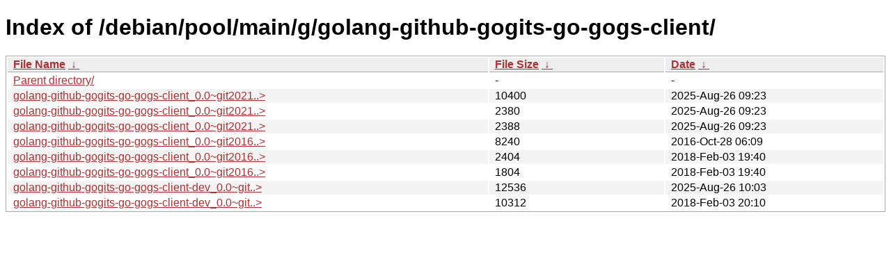

--- FILE ---
content_type: text/html
request_url: http://ftp.pl.debian.org/debian/pool/main/g/golang-github-gogits-go-gogs-client/?C=N&O=D
body_size: 3935
content:
<!DOCTYPE html><html><head><meta http-equiv="content-type" content="text/html; charset=utf-8"><meta name="viewport" content="width=device-width"><style type="text/css">body,html {background:#fff;font-family:"Bitstream Vera Sans","Lucida Grande","Lucida Sans Unicode",Lucidux,Verdana,Lucida,sans-serif;}tr:nth-child(even) {background:#f4f4f4;}th,td {padding:0.1em 0.5em;}th {text-align:left;font-weight:bold;background:#eee;border-bottom:1px solid #aaa;}#list {border:1px solid #aaa;width:100%;}a {color:#a33;}a:hover {color:#e33;}</style>

<title>Index of /debian/pool/main/g/golang-github-gogits-go-gogs-client/</title>
</head><body><h1>Index of /debian/pool/main/g/golang-github-gogits-go-gogs-client/</h1>
<table id="list"><thead><tr><th style="width:55%"><a href="?C=N&amp;O=A">File Name</a>&nbsp;<a href="?C=N&amp;O=D">&nbsp;&darr;&nbsp;</a></th><th style="width:20%"><a href="?C=S&amp;O=A">File Size</a>&nbsp;<a href="?C=S&amp;O=D">&nbsp;&darr;&nbsp;</a></th><th style="width:25%"><a href="?C=M&amp;O=A">Date</a>&nbsp;<a href="?C=M&amp;O=D">&nbsp;&darr;&nbsp;</a></th></tr></thead>
<tbody><tr><td class="link"><a href="../?C=N&amp;O=D">Parent directory/</a></td><td class="size">-</td><td class="date">-</td></tr>
<tr><td class="link"><a href="golang-github-gogits-go-gogs-client_0.0~git20210131.1d7215c.orig.tar.xz" title="golang-github-gogits-go-gogs-client_0.0~git20210131.1d7215c.orig.tar.xz">golang-github-gogits-go-gogs-client_0.0~git2021..&gt;</a></td><td class="size">              10400</td><td class="date">2025-Aug-26 09:23</td></tr>
<tr><td class="link"><a href="golang-github-gogits-go-gogs-client_0.0~git20210131.1d7215c-1.dsc" title="golang-github-gogits-go-gogs-client_0.0~git20210131.1d7215c-1.dsc">golang-github-gogits-go-gogs-client_0.0~git2021..&gt;</a></td><td class="size">               2380</td><td class="date">2025-Aug-26 09:23</td></tr>
<tr><td class="link"><a href="golang-github-gogits-go-gogs-client_0.0~git20210131.1d7215c-1.debian.tar.xz" title="golang-github-gogits-go-gogs-client_0.0~git20210131.1d7215c-1.debian.tar.xz">golang-github-gogits-go-gogs-client_0.0~git2021..&gt;</a></td><td class="size">               2388</td><td class="date">2025-Aug-26 09:23</td></tr>
<tr><td class="link"><a href="golang-github-gogits-go-gogs-client_0.0~git20160830.0.d8aff57.orig.tar.xz" title="golang-github-gogits-go-gogs-client_0.0~git20160830.0.d8aff57.orig.tar.xz">golang-github-gogits-go-gogs-client_0.0~git2016..&gt;</a></td><td class="size">               8240</td><td class="date">2016-Oct-28 06:09</td></tr>
<tr><td class="link"><a href="golang-github-gogits-go-gogs-client_0.0~git20160830.0.d8aff57-2.dsc" title="golang-github-gogits-go-gogs-client_0.0~git20160830.0.d8aff57-2.dsc">golang-github-gogits-go-gogs-client_0.0~git2016..&gt;</a></td><td class="size">               2404</td><td class="date">2018-Feb-03 19:40</td></tr>
<tr><td class="link"><a href="golang-github-gogits-go-gogs-client_0.0~git20160830.0.d8aff57-2.debian.tar.xz" title="golang-github-gogits-go-gogs-client_0.0~git20160830.0.d8aff57-2.debian.tar.xz">golang-github-gogits-go-gogs-client_0.0~git2016..&gt;</a></td><td class="size">               1804</td><td class="date">2018-Feb-03 19:40</td></tr>
<tr><td class="link"><a href="golang-github-gogits-go-gogs-client-dev_0.0~git20210131.1d7215c-1_all.deb" title="golang-github-gogits-go-gogs-client-dev_0.0~git20210131.1d7215c-1_all.deb">golang-github-gogits-go-gogs-client-dev_0.0~git..&gt;</a></td><td class="size">              12536</td><td class="date">2025-Aug-26 10:03</td></tr>
<tr><td class="link"><a href="golang-github-gogits-go-gogs-client-dev_0.0~git20160830.0.d8aff57-2_all.deb" title="golang-github-gogits-go-gogs-client-dev_0.0~git20160830.0.d8aff57-2_all.deb">golang-github-gogits-go-gogs-client-dev_0.0~git..&gt;</a></td><td class="size">              10312</td><td class="date">2018-Feb-03 20:10</td></tr>
</tbody></table></body></html>